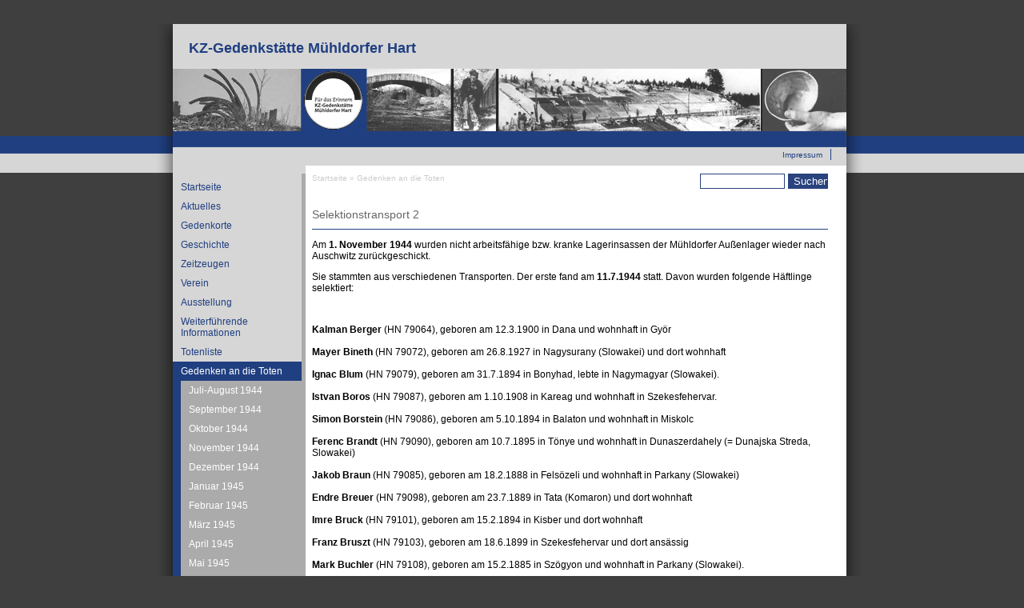

--- FILE ---
content_type: text/html; charset=utf-8
request_url: http://kz-gedenk-mdf.de/selektionstransport-2
body_size: 14485
content:
<!DOCTYPE html PUBLIC "-//W3C//DTD XHTML+RDFa 1.0//EN"
  "http://www.w3.org/MarkUp/DTD/xhtml-rdfa-1.dtd">
<html xmlns="http://www.w3.org/1999/xhtml" xml:lang="de" version="XHTML+RDFa 1.0" dir="ltr">

<head profile="http://www.w3.org/1999/xhtml/vocab">
  <meta http-equiv="Content-Type" content="text/html; charset=utf-8" />
<meta name="Generator" content="Drupal 7 (http://drupal.org)" />
<link rel="canonical" href="/selektionstransport-2" />
<link rel="shortlink" href="/node/492" />
<link rel="shortcut icon" href="http://kz-gedenk-mdf.de/misc/favicon.ico" type="image/vnd.microsoft.icon" />
  <title>Selektionstransport 2 | KZ-Gedenkstätte Mühldorfer Hart</title>
  <style type="text/css" media="all">
@import url("http://kz-gedenk-mdf.de/modules/system/system.base.css?qmendw");
@import url("http://kz-gedenk-mdf.de/modules/system/system.menus.css?qmendw");
@import url("http://kz-gedenk-mdf.de/modules/system/system.messages.css?qmendw");
@import url("http://kz-gedenk-mdf.de/modules/system/system.theme.css?qmendw");
</style>
<style type="text/css" media="all">
@import url("http://kz-gedenk-mdf.de/modules/field/theme/field.css?qmendw");
@import url("http://kz-gedenk-mdf.de/modules/node/node.css?qmendw");
@import url("http://kz-gedenk-mdf.de/modules/search/search.css?qmendw");
@import url("http://kz-gedenk-mdf.de/modules/user/user.css?qmendw");
@import url("http://kz-gedenk-mdf.de/sites/all/modules/views/css/views.css?qmendw");
@import url("http://kz-gedenk-mdf.de/sites/all/modules/ckeditor/css/ckeditor.css?qmendw");
</style>
<style type="text/css" media="all">
@import url("http://kz-gedenk-mdf.de/sites/all/modules/ctools/css/ctools.css?qmendw");
</style>
<style type="text/css" media="all">
@import url("http://kz-gedenk-mdf.de/sites/all/themes/kzgedenk/style.css?qmendw");
</style>
  <script type="text/javascript" src="http://kz-gedenk-mdf.de/misc/jquery.js?v=1.4.4"></script>
<script type="text/javascript" src="http://kz-gedenk-mdf.de/misc/jquery-extend-3.4.0.js?v=1.4.4"></script>
<script type="text/javascript" src="http://kz-gedenk-mdf.de/misc/jquery.once.js?v=1.2"></script>
<script type="text/javascript" src="http://kz-gedenk-mdf.de/misc/drupal.js?qmendw"></script>
<script type="text/javascript" src="http://kz-gedenk-mdf.de/sites/default/files/languages/de_Tr3DlSJ_7oIvujNAUs2rmPQCRh9uE5Nrj26WOU8XR_w.js?qmendw"></script>
<script type="text/javascript">
<!--//--><![CDATA[//><!--
jQuery.extend(Drupal.settings, {"basePath":"\/","pathPrefix":"","ajaxPageState":{"theme":"kzgedenk","theme_token":"slta9e0DIgqnJ3k-q8oqFMFWjnGDhwfJCxj4CzW08hg","js":{"misc\/jquery.js":1,"misc\/jquery-extend-3.4.0.js":1,"misc\/jquery.once.js":1,"misc\/drupal.js":1,"public:\/\/languages\/de_Tr3DlSJ_7oIvujNAUs2rmPQCRh9uE5Nrj26WOU8XR_w.js":1},"css":{"modules\/system\/system.base.css":1,"modules\/system\/system.menus.css":1,"modules\/system\/system.messages.css":1,"modules\/system\/system.theme.css":1,"modules\/field\/theme\/field.css":1,"modules\/node\/node.css":1,"modules\/search\/search.css":1,"modules\/user\/user.css":1,"sites\/all\/modules\/views\/css\/views.css":1,"sites\/all\/modules\/ckeditor\/css\/ckeditor.css":1,"sites\/all\/modules\/ctools\/css\/ctools.css":1,"sites\/all\/themes\/kzgedenk\/style.css":1}},"urlIsAjaxTrusted":{"\/selektionstransport-2":true}});
//--><!]]>
</script>
</head>
<body class="html not-front not-logged-in no-sidebars page-node page-node- page-node-492 node-type-page" >
  <div id="skip-link">
    <a href="#main-content" class="element-invisible element-focusable">Direkt zum Inhalt</a>
  </div>
     <div id="pagewrap">
  <div id="pagewraptop">
  	<div id="head"><a href="/"><p>KZ-Gedenkst&auml;tte M&uuml;hldorfer Hart</p></a></div>
    <div id="headimage"><a href="/"><img src="/sites/all/themes/kzgedenk/headrotate/rotate.php" width="843" height="78" border="0" /></a></div>
    <div id="slogan">  <div class="region region-slogan">
    <div id="block-block-1" class="block block-block">

    
  <div class="content">
    <p><a href="https://kz-muehldorfer-hart.de/">Zur neuen Webseite</a></p>
  </div>
</div>
  </div>
</div>
    <div id="headmenue">  <div class="region region-headmenue">
    <div id="block-menu-secondary-menu" class="block block-menu">

    
  <div class="content">
    <ul class="menu"><li class="first last leaf"><a href="/impressum" title="Impressum">Impressum</a></li>
</ul>  </div>
</div>
  </div>
</div>
  
  </div>
  <div id="pagewrapbottom">
  	<div id="left">
    	<div id="menue">  <div class="region region-mainmenue">
    <div id="block-system-main-menu" class="block block-system block-menu">

    
  <div class="content">
    <ul class="menu"><li class="first leaf"><a href="/" title="Gedenken aktuell">Startseite</a></li>
<li class="leaf"><a href="/aktuelles-news">Aktuelles</a></li>
<li class="collapsed"><a href="/au%C3%9Fenanlagen">Gedenkorte</a></li>
<li class="collapsed"><a href="/node/585">Geschichte</a></li>
<li class="collapsed"><a href="/zeitzeugenberichte" title="Transkripte von Videoaufzeichnungen und Tonaufzeichnungen mit Zeitzeugen">Zeitzeugen</a></li>
<li class="collapsed"><a href="/verein" title="Verein">Verein</a></li>
<li class="collapsed"><a href="/ausstellungsbegleitung">Ausstellung</a></li>
<li class="collapsed"><a href="/informationen-texte-medien" title="Informationen">Weiterführende Informationen</a></li>
<li class="collapsed"><a href="/totenliste-0" title="Totenliste">Totenliste</a></li>
<li class="expanded active-trail"><a href="/gedenken-aktuell" title="Gedenken an die Toten" class="active-trail">Gedenken an die Toten</a><ul class="menu"><li class="first leaf"><a href="/juli-1944" title="Juli und August 1944">Juli-August 1944</a></li>
<li class="collapsed"><a href="/september" title="September 1944">September 1944</a></li>
<li class="collapsed"><a href="/oktober-1944-0" title="Oktober 1944">Oktober 1944</a></li>
<li class="collapsed"><a href="/november-1944-0" title="November 1944">November 1944</a></li>
<li class="collapsed"><a href="/dezember-1944-0" title="Dezember 1944">Dezember 1944</a></li>
<li class="collapsed"><a href="/januar-1945-0" title="Januar 1945">Januar 1945</a></li>
<li class="collapsed"><a href="/februar-1945-0" title="Februar 1945">Februar 1945</a></li>
<li class="collapsed"><a href="/m%C3%A4rz-1945-0" title="März 1945">März 1945</a></li>
<li class="collapsed"><a href="/april-1945-0" title="April 1945">April 1945</a></li>
<li class="collapsed"><a href="/mai-1945" title="Mai 1945">Mai 1945</a></li>
<li class="collapsed"><a href="/juni-1945" title="Juni 1945">Juni 1945</a></li>
<li class="leaf"><a href="/1-selektionstransport" title="1. Selektionstransport">Selektionstransport 1</a></li>
<li class="last leaf active-trail"><a href="/selektionstransport-2" title="Selektionstransport 2" class="active-trail active">Selektionstransport 2</a></li>
</ul></li>
<li class="collapsed"><a href="/presse" title="Presse">Presse</a></li>
<li class="collapsed"><a href="/bilder" title="Bilder">Bilder</a></li>
<li class="leaf"><a href="/bunker-complex-muehldorfer-hart" title="The Bunker Complex in the Muehldorfer Hart">Information in English</a></li>
<li class="last leaf"><a href="https://kz-muehldorfer-hart.de/" title="">Zur neuen Webseite</a></li>
</ul>  </div>
</div>
  </div>
</div>
    </div>
    <div id="right">
        <div id="search">  <div class="region region-searchbox">
    <div id="block-search-form" class="block block-search">

    
  <div class="content">
    <form action="/selektionstransport-2" method="post" id="search-block-form" accept-charset="UTF-8"><div><div class="container-inline">
      <h2 class="element-invisible">Suchformular</h2>
    <div class="form-item form-type-textfield form-item-search-block-form">
  <label class="element-invisible" for="edit-search-block-form--2">Suchen </label>
 <input title="Die Begriffe eingeben nach denen gesucht werden soll." type="text" id="edit-search-block-form--2" name="search_block_form" value="" size="15" maxlength="128" class="form-text" />
</div>
<div class="form-actions form-wrapper" id="edit-actions"><input type="submit" id="edit-submit" name="op" value="Suchen" class="form-submit" /></div><input type="hidden" name="form_build_id" value="form-4Z-AnO6_eniN7fqZZ80hljIkGBPn6QY9tFkPRmpcMcs" />
<input type="hidden" name="form_id" value="search_block_form" />
</div>
</div></form>  </div>
</div>
  </div>
</div>
        <div id="breadcrumb"><h2 class="element-invisible">Sie sind hier</h2><div class="breadcrumb"><a href="/">Startseite</a> » <a href="/gedenken-aktuell" title="Gedenken an die Toten" class="active-trail">Gedenken an die Toten</a></div></div>
        <div id="content">
                    <a id="main-content"></a>
          <div id="tabs-wrapper" class="clearfix">                                <h1 class="with-tabs">Selektionstransport 2</h1>
                              </div>                                                  <div class="clearfix">
              <div class="region region-content">
    <div id="block-system-main" class="block block-system">

    
  <div class="content">
    <div id="node-492" class="node node-page clearfix">

  
      
  
  <div class="content">
    <div class="field field-name-body field-type-text-with-summary field-label-hidden"><div class="field-items"><div class="field-item even"><p>Am <strong>1. November 1944</strong> wurden nicht arbeitsfähige bzw. kranke Lagerinsassen der Mühldorfer Außenlager wieder nach Auschwitz zurückgeschickt.</p>
<p>Sie stammten aus verschiedenen Transporten. Der erste fand am <strong>11.7.1944</strong> statt. Davon wurden folgende Häftlinge selektiert:</p>
<p> </p>
<div><strong>Kalman Berger</strong> (HN 79064), geboren am 12.3.1900 in Dana und wohnhaft in Györ</div>
<div> </div>
<div><strong>Mayer Bineth</strong> (HN 79072), geboren am 26.8.1927 in Nagysurany (Slowakei) und dort wohnhaft</div>
<div> </div>
<div><strong>Ignac Blum</strong> (HN 79079), geboren am 31.7.1894 in Bonyhad, lebte in Nagymagyar (Slowakei).</div>
<div> </div>
<div><strong>Istvan Boros</strong> (HN 79087), geboren am 1.10.1908 in Kareag und wohnhaft in Szekesfehervar.</div>
<div> </div>
<div><strong>Simon Borstein</strong> (HN 79086), geboren am 5.10.1894 in Balaton und wohnhaft in Miskolc</div>
<div> </div>
<div><strong>Ferenc Brandt</strong> (HN 79090), geboren am 10.7.1895 in Tönye und wohnhaft in Dunaszerdahely (= Dunajska Streda, Slowakei)</div>
<div> </div>
<div><strong>Jakob Braun</strong> (HN 79085), geboren am 18.2.1888 in Felsözeli und wohnhaft in Parkany (Slowakei)</div>
<div> </div>
<div><strong>Endre Breuer</strong> (HN 79098), geboren am 23.7.1889 in Tata (Komaron) und dort wohnhaft</div>
<div> </div>
<div><strong>Imre Bruck</strong> (HN 79101), geboren am 15.2.1894 in Kisber und dort wohnhaft</div>
<div> </div>
<div><strong>Franz Bruszt</strong> (HN 79103), geboren am 18.6.1899 in Szekesfehervar und dort ansässig</div>
<div> </div>
<div><strong>Mark Buchler</strong> (HN 79108), geboren am 15.2.1885 in Szögyon und wohnhaft in Parkany (Slowakei).</div>
<div> </div>
<div><strong>Karoly Czillag</strong> (HN 79110), geboren am 2.10.1891 in Kürt und dort wohnhaft</div>
<div> </div>
<div><strong>Miklos deutsch</strong> (HN 79129), geboren am 12.12.1895 in Bakonyszentkiraly und wohnhaft in Mor</div>
<div> </div>
<div><strong>Jenö Deutsch</strong> (HN 79123), geboren am 17.11.1888 in Ercsi und dort ansässig</div>
<div> </div>
<div><strong>Andor Deutsch</strong> (HN 79117), geboren am 19.4.1895 in Kaloz und wohnhaft in Aba</div>
<div> </div>
<div><strong>Mihaly Deutsch</strong> (HN 79130), geboren 25.3.1899 in Tata und wohnhaft in Neszmely</div>
<div> </div>
<div><strong>Jenö Donath</strong> (HN 79137), geboren am 14.11.1895 in Nyiregyhaza und wohnhaft in Szekesfehervar</div>
<div><strong>Kalman Eckstein</strong> (HN 79141), geboren am 12.12.1891 in Turany und wohnhaft in Parkany (Slowakei)</div>
<div> </div>
<div><strong>Lazar Engel</strong> (HN 79155), geboren am 30.1.1926 in Dunaszerdahely (Dunajska Streda, Slowakei) und dort wohnhaft</div>
<div> </div>
<div><strong>Rezsö Erdös</strong> (HN 79159), geboren am 19.6.1897 in Sopron, lebte in Györ.</div>
<div> </div>
<div><strong>Mor Fischer</strong> (HN 79182), geboren am 28.12.1908 in Bös</div>
<div> </div>
<div><strong>David Fischer</strong> (HN 79171), geboren am 4.4.1926 in Nagymagyar und wohnhaft in Rimazombat</div>
<div> </div>
<div><strong>Andras Fried</strong> (HN 79203), geboren am 2.4.1927 in Nyirbator</div>
<div> </div>
<div><strong>Kalman Fleischmann</strong> (HN 79187), geboren am 9.8.1927 in Dunaszerdahely und wohnhaft in Madar</div>
<div> </div>
<div><strong>Sandor Földes</strong> (HN 79192), geboren am 18.3.1898 in Szekesfehervar und dort ansässig</div>
<div> </div>
<div><strong>Ignac Friedländer</strong> (HN 79215), geboren am 14.1.1884 in Balmazujuaros und wohnhaft in Miskolc</div>
<div> </div>
<div><strong>Pal Gati</strong> (HN 79230), geboren am 3.8.1927 in Györ und dort wohnhaft</div>
<div> </div>
<div><strong>Gesa Gati</strong> (HN 79229), geboren am 15.7.1887 in Gyenesdias und wohnhaft in Györ</div>
<div> </div>
<div><strong>Miksa Grünwald</strong> (HN 79282), geboren am 10.10.1889 in Albar und wohnhaft in Cailianyarad</div>
<div> </div>
<div><strong>Aron Gutfried</strong> (HN 8.2.1901), geboren am 8.2.1901 in Vitka und wohnhaft in Györ</div>
<div> </div>
<div><strong>György Handelsmann</strong> (HN 79293), geboren am 28.3.1927 in Györszenymarton und wohnhaft in Acs</div>
<div> </div>
<div><strong>Michali Herzfeld</strong> (HN 79308), geboren am 3.9.1898 in Dunaszerdahely (=Dunajska Streda, Slowakei) und dort wohnhaft</div>
<div> </div>
<div><strong>Miksa Hoffmann</strong> (HN 79318), geboren am 3.7.1875 in Urmeny und wohnhaft in Nagysurany (= Surany, Slowakei)</div>
<div> </div>
<div><strong>Vilmos Holczer</strong> (HN 79522), geboren am 2.6.1898 in Kisbaromiak und dort wohnhaft</div>
<div> </div>
<div><strong>Josef Honig</strong> (HN 79324), geboren am 14.3.1888 in Magocs und wohnhaft in Csuzhegy</div>
<div> </div>
<div><strong>Lipot Kaszner</strong> (HN 79342), geboren am 7.1.1884 in Dinof und wohnhaft in Felsögalla</div>
<div> </div>
<div><strong>Teno Kellner</strong> (HN 79353), geboren am 2.2.1897 in Görsag und wohnhaft in Parkata</div>
<div> </div>
<div><strong>Vilmos Kohn</strong> (HN79402), geboren am 16.9.1896 in Ofelfalu und wohnhaft in Parkany (Slowakei)</div>
<div><strong>Pal Kohn</strong> (HN 79399), geboren am 30.6.1891 in Aba und dort wohnhaft</div>
<div> </div>
<div><strong>Gyula Kohn</strong> (HN 79388), geboren am 31.3.1897 in Ujbars und wohnhaft in Leva</div>
<div> </div>
<div><strong>Lajos Kolb</strong> (HN 79403), geboren am 18.8.1900 in Györ und dort wohnhaft</div>
<div> </div>
<div><strong>Mor Kollin</strong> (HN 79404), geboren am 24.3.1895 in Gyepes und wohnhaft in Szekesfehervar</div>
<div> </div>
<div><strong>Bela König</strong> (HN 79410), geboren am 4.12.1894 in Nagytany und wohnhaft in Dunaszerdahely (Dunajska Streda, Slowakei).</div>
<div> </div>
<div><strong>Sandor Kovacs</strong> (HN 79413), geboren am 12.6.1887 in Szentkiraly und wohnhaft in Szekesfehervar</div>
<div> </div>
<div><strong>Vilmos Kraus</strong> (HN 79428), geboren am 1.10.1896 in Görszentmarton und wohnhaft in Györ</div>
<div> </div>
<div><strong>Mor kraus</strong> (HN 79425), geboren am 11.3.1887 in Szarföld und wohnhaft in Alsogalla</div>
<div> </div>
<div><strong>Oskar Lederer</strong> (HN 79447), geboren am 4.1.1891 in Tarnok und wohnhaft in Rieske</div>
<div> </div>
<div><strong>Hermann Liszauer</strong> (HN 79452), geboren am 29.10.1898 in Miskolc und dort wohnhaft</div>
<div> </div>
<div><strong>Armin Löwinger</strong> (HN 79454), geboren am 9.4.1926 in Dunaszerdahely und dort wohnhaft (=Dunajska Streda, Slowakei)</div>
<div> </div>
<div><strong>Ernö Löwinger</strong> (HN 79455), geboren am 9.11.1926 in Mezetur, wohnhaft in Györ</div>
<div> </div>
<div><strong>Josef Mannheim</strong> (HN 79470), geboren am 5.1.1900 in Vicsapapati und wohnhaft in Porkata</div>
<div> </div>
<div><strong>Isak Mannheim</strong> (HN 79471), geboren am 5.6.1892 in E.Perges und wohnhaft in Paszto</div>
<div> </div>
<div><strong>Arnold Mautner</strong> (HN 79475), geboren am 10.9.1874 Tab und wohnhaft in Martonvazar</div>
<div> </div>
<div><strong>Gyula Pragei</strong> (HN 79550), geboren am 22.4.1897 in Tisapolgar und wohnhaft in Györ</div>
<div> </div>
<div><strong>Salamon Raab</strong> (HN 79557), geboren am 20.12.1927 in Kolta und dort wohnhaft</div>
<div> </div>
<div><strong>Dezsö Reich</strong> (HN 79558), geboren am 15.10.1892 in Szkesfehervar und dort ansässig</div>
<div> </div>
<div><strong>Karoly Renner</strong> (HN 79564), geboren am 13.4.1890 in Parkany (Slowakei) und dort wohnhaft</div>
<div> </div>
<div><strong>Adolf Rispler</strong> (HN 79568), geboren am 8.8.1906 in Selsöhangony</div>
<div> </div>
<div><strong>Sigmund Rona</strong> (HN 79571), geboren am 30.6.1890 in Ercsi und dort ansässig</div>
<div> </div>
<div><strong>Odön Szanto</strong> (HN 79705), geboren am 24.7.1888 in Veszprem und wohnhaft in Szekesfehervar</div>
<div> </div>
<div><strong>Isidor Schlesinger</strong> (HN 79611), geboren am 22.3.1893 in Zosonyneprod, wohnhaft in Polgardi</div>
<div> </div>
<div><strong>Imre Schwarcz</strong> (HN 79632), geboren am 15.2.1894 in Nyirbalkany und wohnhaft in Karva</div>
<div> </div>
<div><strong>Ignac Schwarz </strong>(HN 79630), geboren am 25.5.1881 in Miskolc und dort ansässig</div>
<div> </div>
<div><strong>Isak Silberbach</strong> (HN 79648), geboren am 9.4.1890 in Aranyotzmarot und wohnhaft in Kajaszoszentpetre</div>
<div> </div>
<div><strong>Nandor Spinner</strong> (HN 79659), geboren am 9.5.1887 in Karva und wohnhaft in Ersekjuvar</div>
<div> </div>
<div><strong>Mor Steckler</strong> (HN 79669), geboren am 10.8.1892 in Bös und dort wohnhaft</div>
<div> </div>
<div><strong>Samuel Steckler</strong> (HN 79670), geboren am 14.2.1894 in Sikabenj und wohnhaft in Bailaszfa</div>
<div> </div>
<div><strong>Jakob Steinberger</strong> (HN 79678), geboren am 20.2.1891 in Brod und wohnhaft in Dunaszerdahely (= Dunajska Streda, Slowakei)</div>
<div> </div>
<div><strong>Sandor Stelzer</strong> (HN 79679), geboren am 14.11.1892 in Röny Retalap und wohnhaft in Györ</div>
<div> </div>
<div><strong>Lipot Stern</strong> (HN 79681), geboren am 14.9.1927 in Pered und dort lebend</div>
<div> </div>
<div><strong>Imre Sugar</strong> (HN 79697), geboren am 20.3.1890 in Szombathely und wohnhaft in Györ</div>
<div> </div>
<div><strong>Abraham Szamet</strong>, (HN 79599), geboren am 1.9.1912 in Sateraljaujhely, wohnhaft in Miskolc</div>
<div> </div>
<div><strong>Imre Szarvas</strong> (HN 79701), geboren am 28.3.1891 in Tata und wohnhaft in Szekesfehervar</div>
<div> </div>
<div><strong>Ernö Verbely</strong> (HN 79728), geboren am 30.1.1899 in Nagykanizsa, wohnhaft in Szekesfehervar</div>
<div> </div>
<div><strong>Pal Weinberger</strong> (HN 79783), geboren am 30.11.1908 in Leva und dort ansässig</div>
<div> </div>
<div><strong>Salamon Weinberger</strong> (HN 79782), geboren am 27.11.1889 in Nagyarbel, wohnhaft in Szend</div>
<div> </div>
<div><strong>Sandor Weiss</strong> (HN 79762), geboren am 24.9.1892 in Baracska, lebte auch dort.</div>
<div> </div>
<div><strong>Aladar Weiss</strong> (HN 79746), geboren am 4.7.1892 in Gsuz und dort wohnhaft</div>
<div> </div>
<div><strong>Sandor Widder</strong> (HN 79794), geboren am 26.2.1899 in Kierspolny und wohnhaft in Varshely</div>
<div> </div>
<div><strong>Isak Zinsenheim</strong> (HN 79810), geboren am 12.12.1889 in Dunaszerdahely und dort lebend</div>
<div> </div>
<div><strong>Izidor Sprag</strong> (HN 79666(, geboren am 29.12.1885 in Tiszapolgar, wohnte in Miskolc.</div>
<div> </div>
<div>Vom Transport aus Auschwitz vom <span style="color:red">27.7.1944</span> wurden folgende Häftlinge wieder zurückgeschickt:</div>
<div> </div>
<div><strong>Karoly Adler</strong> (HN 83770), geboren am 18..1.1903 in Papa und wohnhaft in Nyul</div>
<div> </div>
<div><strong>Armin Fingerhut</strong> (HN 83874), geboren am 2.6.1891 in Budapest und dort ansässig</div>
<div> </div>
<div><strong>Alexander Benezek</strong> (HN 83151), geboren am 16.3.1927 in Takacsi</div>
<div> </div>
<div><strong>Sandor Barta</strong> (HN 83856), geboren am 27.5.1888 in Jaszapati und in Kispest lebend</div>
<div> </div>
<div><strong>Laszlo Löwy</strong> (HN 83700), geboren am 22.5.1928 in Ujpest und dort wohnhaft</div>
<div> </div>
<div><strong>Laszlo Biringer</strong> (HN 83467), geboren am 21.3.1895 in Kapuvar und dort wohnhaft</div>
<div> </div>
<div><strong>Leopold Blau</strong> (HN 83283), geboren am 1.3.1897 in Györ und wohnhaft in Papa</div>
<div> </div>
<div><strong>Mihaly Blau</strong> (HN 83506), geboren am 3.10.1891 in Aibar und wohnhaft in Kispest</div>
<div> </div>
<div><strong>Ernö Boglar</strong> (HN 83199), geboren am 7.12.1928 in Szombathely und dort ansässig</div>
<div> </div>
<div><strong>Istvan Böhm</strong> (HN 83304), geboren am 3.3.1928 in Papa und dort wohnhaft</div>
<div> </div>
<div><strong>Mor Braun</strong> (HN 83146), geboren am 24.4.1888 in Nagytapolcsady, wohnhaft in Budapest</div>
<div> </div>
<div><strong>Bernat Braun</strong> (HN 83737), geboren am 4.8.1895 in Ujpest und dort wohnhaft</div>
<div> </div>
<div><strong>Desiderius Breuer</strong> (HN 83195), geboren am 15.1.1928 in Nagycsakany, wohnhaft in Csakany</div>
<div> </div>
<div><strong>Josef Breuer</strong> (HN 83505), geboren am 11.12.1928 in Ujpest und dort wohnhaft</div>
<div> </div>
<div><strong>Sandor David</strong> (HN 83140), geboren am 18.8.1928 in Vertes und dort lebend</div>
<div> </div>
<div><strong>Zoltan Deutsch</strong> (HN 83648), geboren am 18.6.1896 in Magyarpolany und wohnhaft in Devecser</div>
<div> </div>
<div><strong>Hugo Edinger</strong> (HN 83870), geboren am 4.2.1886 in Budapest, lebte in Pestzentersebet.</div>
<div> </div>
<div><strong>Lajos Engel</strong> (HN 83703), geboren am 25.12.1884 in Condfant und in Ujpest lebend</div>
<div> </div>
<div><strong>Josef Engel</strong> (HN 83677), geboren am 13.6.1891 in Papa und dort wohnhaft</div>
<div> </div>
<div><strong>Jenö Ent</strong> (HN 83266), geboren am 26.3.1890 in Budapest und wohnhaft in  Rakoszentmihaly</div>
<div> </div>
<div><strong>György Erber</strong> (HN 83731), geboren am 13.6.1921 in Budapest und wohnhaft in Ujpest</div>
<div> </div>
<div><strong>Lajos Erber</strong> (HN 83730), geboren am 21.7.1892 in Ujpest und dort wohnhaft</div>
<div> </div>
<div><strong>Ernö Feher</strong> (HN 83873), geboren am 15.9.1890 in Ercsi und wohnhaft in Rakospalato</div>
<div> </div>
<div><strong>György fellner</strong> (HN 83117), geboren am 20.1.1927 in Kaposvar und wohnhaft in Papa</div>
<div> </div>
<div><strong>Mor Fischer</strong> (HN 83876), geboren am 28.6.1890 in Halmi und wohnhaft in Kispest</div>
<div> </div>
<div><strong>Mor Fongodi</strong> (HN 83166), geboren am 23.7.1890 in Csaloköz-Tarnok und wohnhaft in Pestzentersebet</div>
<div> </div>
<div><strong>Arnold Forgacs</strong> (83627), geboren am 17.3.1895 in Piszke und wohnhaft in Ujpest</div>
<div> </div>
<div><strong>Samu Frankfurter</strong> (HN 83288), geboren am 2.5.1905 in Kassa und wohnhaft in Papa</div>
<div> </div>
<div><strong>Imre Franfurter</strong> (HN 83289), geboren am 18.10.1926 in Papa und dort wohnhaft</div>
<div> </div>
<div><strong>Zoltan Frankfurter</strong> (HN 83287), geboren am 9.9.1922 in Papa und dort wohnhaft</div>
<div> </div>
<div><strong>Josef Fuchs</strong> (HN 83559), geboren am 24.4.1910 in Sopron und lebte dort</div>
<div> </div>
<div><strong>Vilmos Fürst</strong> (HN 83119), geboren am 9.3.1928 in Ujpest und dort wohnhaft</div>
<div> </div>
<div><strong>Peter Fürszt</strong> (HN 83891), geboren am 8.7.1927 in Merökovashaza und wohnhaft in Csavadaoacza</div>
<div> </div>
<div><strong>Mano Fleischmann</strong> (HN 83165), geboren am 5.4.1883 in Csalökoz-Tarnok und wohnhaft in Pestzentersebet</div>
<div> </div>
<div><strong>Jakob Goldmann</strong> (HN 83421), geboren am 23.2.1893 in Bonyhad, lebte auch dort.</div>
<div> </div>
<div><strong>Izidor Fletschmann</strong> (HN 83629), geboren am 4.5.1888 in Many und wohnhaft in Budapest</div>
<div> </div>
<div><strong>Andor Fodor</strong> (HN 83622), geboren am 8.5.1890 in Sziksto und wohnhaft in Budapest</div>
<div> </div>
<div><strong>Josef Gonda</strong>  (HN 83709), geboren am 3.4.1888 in Mezötur und wohnhaft in Ujpest</div>
<div> </div>
<div><strong>Samu Grosz</strong> (HN 83454), geboren am 3.3.1890 in Revaranyos und wohnhaft in Kaposvar</div>
<div> </div>
<div><strong>Ernö Grünbaum</strong> (HN 83757), geboren am 13.10.1888 in Budapest, wohnte in Ujpest.</div>
<div> </div>
<div><strong>Josef Haas</strong> (HN 83459), geboren am 12.8.1897 in Budapest und dort wohnhaft</div>
<div> </div>
<div><strong>Dr. Pal Halmas</strong> (HN 83213), geboren am 26.6.1896 in Szombathely, lebte in Nagykallo</div>
<div> </div>
<div><strong>Arpad hauser</strong> (HN 83797), geboren am 26.5.1890 in Vac, wohnte auch dort</div>
<div> </div>
<div><strong>Geza havesi</strong> (HN 83570), geboren am 28.2.1928 in Oroshaza und dort wohnhaft</div>
<div> </div>
<div><strong>Pal havesi</strong> (HN 83735), geboren am 14.8.1890 in Bovihod und wohnhaft in Ujpest</div>
<div> </div>
<div><strong>Peter Hegyesi</strong> (HN 83428), geboren am 29.5.1927 in Budapest, lebte in Rakospalato</div>
<div> </div>
<div><strong>Alfred Hoffmann</strong> (HN 83286), geboren am 22.7.1927 in Papa und dort wohnhaft</div>
<div> </div>
<div><strong>Elemer Homorod</strong> (HN 83819), geboren am 19.8.1894 in Bicskes und wohnhaft in Dunaharaszti</div>
<div> </div>
<div><strong>Andrai Kadar</strong> (HN 83163), geboren 26.10.1919 in Kaposvar, lebte auch dort.</div>
<div> </div>
<div><strong>Zsigmond Klein</strong> (HN 83228), geboren am 7.11.1919 in Podlin und wohnhaft in Papa</div>
<div> </div>
<div><strong>Jenö Klein</strong> (HN 2.4.1895), geboren am 2.4.1895 in Lajosmizse und dort wohnhaft</div>
<div> </div>
<div><strong>György Kaufmann</strong> (HN 83815), geboren am 1.4.1928 in Püspökladany und dort</div>
<div>wohnhaft</div>
<div> </div>
<div><strong>Dezsö Klein</strong> (HN 83755), geboren am 13.1.1893 in Jobhaza und wohnhaft in Ujpest</div>
<div> </div>
<div><strong>Gyula Klein</strong> (HN 83380), geboren am 3.12.1886 in Szabadka und wohnhaft in Nagyfuveroz</div>
<div> </div>
<div><strong>Laszlo Kohn</strong> (HN 83466), geboren am 3.11.1928 in Sarospatak und wohnhaft in Magyar Bauheg</div>
<div> </div>
<div><strong>Istvan König</strong> (HN 83386), geboren am 18.10.1906 in Jaszfenyszaru und dort wohnhaft</div>
<div> </div>
<div><strong>Aurel Kremer</strong> (HN 83260), geboren am 15.2.1926 in Paks und dort wohnhaft</div>
<div> </div>
<div><strong>Mor Labavits </strong>(Lebivits) (HN 83635), geboren am 20.10.1894 und wohnhaft in Budapest</div>
<div> </div>
<div><strong>Jenö Lang</strong> (HN 83128), geboren am 17.6.1928 in Budapest und dort wohnhaft</div>
<div> </div>
<div><strong>Sandor Lehner</strong> (HN 83834), geboren am 29.5.1887 in Pecs und wohnhaft in Kispest</div>
<div> </div>
<div><strong>Jenö Lindenfeld</strong> (HN 83778), geboren am 21.6.1892 in Budapest und wohnhaft in Pestujhely</div>
<div> </div>
<div><strong>Jenö Lory</strong> (HN 83836), geboren am 13.12.1907 in Ujpest und dort wohnhaft</div>
<div> </div>
<div><strong>Miksa Löwenstein</strong> (HN 83451), geboren am 17.9.1907 in Beled und wohnhaft in Sopron</div>
<div> </div>
<div><strong>Pal Löwinger</strong> (HN 83390), geboren am 29.6.1887 in Örkeny und dort wohnhaft</div>
<div> </div>
<div><strong>Ignac Löwy</strong> (HN 83724), geboren am 1.2.1893 in Tiszabö und wohnhaft in Debrecen</div>
<div> </div>
<div><strong>Miksa Löwy</strong> (HN 83389), geboren am 6.8.1887 in Alzonemet und wohnhaft in Felsödabas</div>
<div> </div>
<div><strong>Vilmos Lustig</strong> (HN 83839), geboren am 18.2.1893 in Budapest und wohnhaft in Rakospalota</div>
<div> </div>
<div><strong>Samuel Mandelbaum</strong> (HN 83663), geboren am 17.8.1882 in Tinnye und dort wohnhaft</div>
<div> </div>
<div><strong>Otto Mandler</strong> (HN 83194), geboren am 26.5.1928 in Szombathely und dort wohnhaft</div>
<div> </div>
<div><strong>Istvan Mannheim</strong> (HN 83632), geboren am 1.8.1928 in Bekecsaba und dort wohnhaft</div>
<div> </div>
<div><strong>Miklos marosi</strong> (HN 83841), geboren am 22.12.1894 in Resica und wohnhaft in Kispest</div>
<div> </div>
<div><strong>Alfred Müller </strong>(HN 83581), geboren am 17.12.1885 in Csakocz und wohnhaft in Matyasföld</div>
<div> </div>
<div><strong>Karoly Nemes</strong> (HN 83733), geboren am 11.2.1887 in Ujpest und dort wohnhaft</div>
<div> </div>
<div><strong>Lajos Nussbaum</strong> (HN 83438), geboren am 1.8.1914 in Magyarszagyen und dort wohnhaft</div>
<div> </div>
<div><strong>Mana Palgar</strong> (HN 83209), geboren am 25.12.1894 in Taralza</div>
<div> </div>
<div><strong>Josef Papas</strong> (HN 83334), geboren am 27.11.1904 in Vac und dort wohnhaft</div>
<div> </div>
<div><strong>Armin Politzer</strong> (HN 83671), geboren am 10.5.1885 Szöllös, wohnhaft in Alsotöllös</div>
<div> </div>
<div><strong>Lipot Pollak</strong> (HN 83854), geboren am 19.2.1895 in Marmarosziget und dort wohnhaft</div>
<div> </div>
<div><strong>Vilmos Princz</strong> (HN 83692), geboren am 12.3.1896 in Sajcarnold und wohnhaft in Csillaghegy</div>
<div> </div>
<div><strong>Adolf Propper</strong> (HN 83621), geboren am 2.6.1901 in Nagyvarad und wohnhaft in Budapest</div>
<div> </div>
<div><strong>Miklos Revitz</strong> (HN 83263), geboren am 2.5.1928 in Celldömölk und dort wohnhaft</div>
<div> </div>
<div><strong>Dezsö Riesz</strong> (HN 83585), geboren am 31.12.1888 in Tarbagy</div>
<div> </div>
<div><strong>Armin Sarkay</strong> (HN 83805), geboren am 29.8.1887 in Bebehyes und wohnhaft in Kispest</div>
<div> </div>
<div><strong>Mihaly Scheiber</strong> (HN 83719), geboren am 12.2.1889 in Kald und wohnhaft in Körmend</div>
<div> </div>
<div><strong>Miksa Schnabel</strong> (HN 83781), geboren am 19.12.1886 in Budapest und wohnhaft in Rakospalota</div>
<div> </div>
<div><strong>Rudolf Schulz</strong> (HN 83206), geboren am 1.10.1896 in Ujpest und dort wohnhaft</div>
<div> </div>
<div><strong>Adolf Schwarcz</strong> (HN 83623), geboren am 29.8.1900 in Budapest und dort wohnhaft</div>
<div> </div>
<div><strong>Bela Schwarcz</strong> (HN 83607), geboren am 24.12.1918 in Trencsen und wohnhaft in Pecs</div>
<div> </div>
<div><strong>Miksa Schnabel</strong> (HN 83781), geboren am 19.12.1886 in Budapest und wohnhaft in Rakospalota</div>
<div> </div>
<div><strong>Rudolf Schulz</strong> (HN 83206), geboren am 1.10.1896 in Ujpest und dort wohnhaft</div>
<div> </div>
<div><strong>Isidor Schwarz</strong> (HN 83562), geboren am 18.9.1895 in Abony und wohnhaft in Ujpest</div>
<div> </div>
<div><strong>Henrik Somagye</strong> (HN 83803), geboren am 6.10.1892 in Tapolca und wohnhaft in Kispest</div>
<div> </div>
<div><strong>David Stark</strong> (HN 83139) geboren am 13.10.1892 in Tauez und wohnhaft Nagyszalonza</div>
<div> </div>
<div><strong>Adolf Steiner</strong> (HN 83143), geboren am 19.2.1891 in Mad und wohnhaft in Ujpest</div>
<div> </div>
<div><strong>Kalman Steiner</strong> (HN 83098), geboren am 20.7.1897 in Adorjan Kasa und wohnhaft in Sopron</div>
<div> </div>
<div><strong>Jozsef Steiner</strong> (HN 83406), geboren am 7..6.1892 in Kakucs und wohnhaft in Örkeny</div>
<div> </div>
<div><strong>David Steinhof</strong> (HN 83439), geboren am 11.2.1899 in Sopron und dort wohnhaft</div>
<div> </div>
<div><strong>Lipot Stern</strong> (HN 83407), geboren am 3.2.1886 in Biharkeresztes und wohnhaft in Örkeny</div>
<div> </div>
<div><strong>Jozsef Stern</strong> (HN 83408), geboren am 30.5.1890 in Fertöszeplak und wohnhaft in Ujpest</div>
<div> </div>
<div><strong>Aladar Szekares</strong> (HN 83600), geboren am 16.6.1890 in Teleki und wohnhaft in Sopron</div>
<div> </div>
<div><strong>Bela Szekely</strong> (HN 83811), geboren am 27.12.1894 in Rakoskeresztur und wohnhaft in Ujpest</div>
<div> </div>
<div><strong>Albert teltsch</strong> (HN 83329), geboren am 6.1.1903 in Vac und dort ansässig</div>
<div> </div>
<div><strong>Josef Ungar</strong> (HN 83707), geboren am 17.1.1894 in Nitra (Slowakei) und wohnhaft in Ujpest</div>
<div><strong>Sandor Ungar</strong> (HN 83810), geboren am 21.3.1898 in Baja und wohnhaft in Ujpest</div>
<div> </div>
<div><strong>Bela Vajda </strong>(HN 83203), geboren am 30.7.1894 in Budapest und dort wohnhaft</div>
<div> </div>
<div><strong>Rezsö Vertes</strong> (HN 83555), geboren am 7.12.1892 in Budapest und wohnhaft in Kecz</div>
<div> </div>
<div><strong>Jenö Vogl</strong> (HN 83646), geboren am 15.3.1900 in Papa und wohnhaft in Debrecen</div>
<div> </div>
<div><strong>Salamon Walter</strong> (HN 83556), geboren am 30.5.1897 in Nagyvarad und wohnhaft in Budapest</div>
<div> </div>
<div><strong>György Weintraub</strong> (HN 83265), geboren am 24.2.1926 in Budapest und wohnhaft in Ujpest</div>
<div> </div>
<div><strong>Jenö Weintraub</strong> (HN 83264), geboren am 6.1.1896 Jaszapati und wohnhaft in Ujpest</div>
<div> </div>
<div><strong>Jenö Weiss</strong> (HN 83619), geboren am 10.6.1900 in Brasso und wohnhaft in Kovalzsa</div>
<div> </div>
<div><strong>Lajos Weiss</strong> (HN 83661), geboren am 23.8.1898 in Miskolc und wohnhaft in Ujpest</div>
<div> </div>
<div><strong>György Weltner</strong> (HN 83557), geboren am 17.8.1918 in Budapest und wohnhaft in Kispest</div>
<div> </div>
<div><strong>Karoly Wilhelm</strong> (HN 83603), geboren am 12.2.1890 in Udvard (Slowakei) und dort wohnhaft</div>
<div> </div>
<div><strong>Gyula Wohl</strong> (HN 83415), geboren am 2.7.1891 in Balassagyarmat und wohnhaft in Ujpest</div>
<div> </div>
<div><strong>Dr. Pat. Zala</strong> (HN 83740), geboren am 4.5.1895 in Budapest und wohnhaft in Rakoszentmihaly</div>
<div> </div>
<div><strong>Samuel Löwy</strong> (HN 83112) geboren am 11.9.1890 in Ermihalyfalva</div>
<div> </div>
<div>Vom Transport des <span style="color:red">6.8.1944</span> vom Lager Warschau wurden folgende Lagerinsassen wieder nach Auschwitz geschickt:</div>
<div> </div>
<div><strong>Beat Berkowitsch</strong> (HN 88284), geboren am 1.1.1899 in Maramarossziget und wohnhaft in Sowosol</div>
<div> </div>
<div><strong>Rajosch Berkowitz</strong> (HN 90021), geboren am 9.4.1925 in Tomascwaroljo und wohnhaft in Notschiuzkat</div>
<div> </div>
<div><strong>Samuel Braun</strong> (HN 87379), geboren am 12.10.1889 in Porlekassy und wohnhaft in Klausenberg</div>
<div> </div>
<div><strong>Ludwig Denesch</strong> (HN 90071), geboren in Eichholz und dort wohnhaft</div>
<div> </div>
<div><strong>Alexander Einhorn</strong> (HN 88663), geboren am 25.12.1907in Irhol und wohnhaft in Ungvar</div>
<div><strong>Josef Engel</strong> (HN 87472), geboren am 23.4.1924 in Tokaj und dort wohnhaft</div>
<div> </div>
<div><strong>Jakobus Esckapa</strong> (HN 87133), geboren am 31.3.1905 in Saloniki und dort wohnhaft</div>
<div> </div>
<div><strong>Tibor Feldmann</strong> (HN 90403), geboren am 14.5.1923 in Ungvar und dort wohnhaft</div>
<div> </div>
<div><strong>Zoltan Fogel</strong> (HN 88339), geboren am 21.3.1898 in Sotmar und wohnhaft in Rorkesoson</div>
<div> </div>
<div><strong>Moses Fuchs</strong> (HN 23.2.1926), geboren am 23.2.1926 in Nagybanya und dort wohnhaft</div>
<div> </div>
<div><strong>Jenö Frisch</strong> (HN 87502), geboren am 5.9.1900 in Kopocs Apatel und dort wohnhaft</div>
<div> </div>
<div><strong>Abraham Glück</strong> (HN 88173), geboren am 2.2.1886 in Moiszin und dort wohnhaft</div>
<div> </div>
<div><strong>Alexander Goldstein</strong> (HN 90324), geboren am 9.5.1924 in Felsöbanya und dort wohnhaft</div>
<div> </div>
<div><strong>Berentz Guth</strong> (HN 88601), geboren am 8.2.1902 in Hatcan und wohnhaft in Ungvar</div>
<div> </div>
<div><strong>PukRas Herskuvitz</strong> (HN 88264), geboren am 23.7.1918 in Munkacs und dort wohnhaft</div>
<div> </div>
<div><strong>Wilmos </strong>(WilMuscz)<strong> Heimowitz</strong> (Hajmowicz) (HN 88506), geboren am 18.9.1924 in Skerdece und wohnhaft in Wisk</div>
<div> </div>
<div><strong>Nathan Indel</strong> (HN 87700), geboren am 11..4.1898 in Tizin und wohnhaft in Paris</div>
<div> </div>
<div><strong>Moses Jankelowicz</strong> (HN 90044), geboren am 16.1.1905 in Unterabscha und dort wohnhaft</div>
<div> </div>
<div><strong>Isidor Lebovits</strong> (HN 87351), geboren am 6.6.1927 in Sarospatak und dort wohnhaft</div>
<div> </div>
<div><strong>LAjosz LeboVITZ</strong> (HN 87350), geboren am 12.12.1926 in Sarospatak und dort wohnhaft</div>
<div> </div>
<div><strong>Moritz Lechner</strong> (HN 88522), geboren am 21.12.1892 in Felsövisö und dort wohnhaft</div>
<div> </div>
<div><strong>Farkas Junger</strong> (HN 90307), geboren am 16.6.1901 in Felsöbanya und dort wohnhaft</div>
<div> </div>
<div><strong>Morle Katz</strong> (HN 88461), geboren am 27.11.1924 in Paris und dort wohnhaft</div>
<div> </div>
<div><strong>Salomon Kepeon</strong> (HN 87396), geboren am 9.3.1894 in Nyirmeggyes und wohnhaft in Nyirbator</div>
<div> </div>
<div><strong>Hermann Mark</strong> (HN 90375), geboren am 19.4.1928 in Kapolnok-Monosotr und dort wohnhaft</div>
<div> </div>
<div><strong>Moses Markowitz</strong> (HN 88357), geboren am 9.5.1898 in Vereitze und dort wohnhaft</div>
<div> </div>
<div><strong>Sandor Mihaly</strong> (HN 87548), geboren am 16.6.1905 in Pubekfolvo und dort wohnhaft</div>
<div> </div>
<div><strong>Josef Roos</strong> (HN 90231), geboren am 10.12.1902 in Gize und wohnhaft in Nagysomkut</div>
<div> </div>
<div><strong>Isidor Rosenberg</strong> (HN 88377), geboren am 12.1.1904 in Wiszoroszi und wohnhaft in Moyszin</div>
<div> </div>
<div><strong>Abraham Rosenberg</strong> (HN 90367), geboren am 2.3.1924 in Gokas und dort wohnhaft</div>
<div> </div>
<div><strong>Andreas Rosenberg</strong> (HN 90149), geboren am 10.9.1896 in Pusztahidegkut und wohnhaft in Nagyfenlös</div>
<div> </div>
<div><strong>Andor Schwarcz</strong> (HN 90059), geboren am 30.9.1893 in Sarospatak und dort wohnhaft</div>
<div> </div>
<div><strong>Mor Schwimmer</strong> (HN 90122), geboren am 1.12.1893 in Hadmeg und wohnhaft in Bereg</div>
<div> </div>
<div><strong>Jakob Schymonowitz</strong> (HN 88117), geboren am 1.1.1920 in Notzelesch und dort wohnhaft</div>
<div> </div>
<div><strong>Adolf Simon</strong> (HN 90390), geboren am 31.12.1898 in Petraret und wohnhaft in Nagybanya</div>
<div> </div>
<div><strong>Samuel Moskovics</strong> (HN 88358), geboren am 15.5.1925 in Beteros und dort wohnhaft</div>
<div> </div>
<div><strong>Mayer Nujovitz</strong> (HN 88265), geboren am 18..6.1893 in Maramores und wohnhaft in Nagyszöllos</div>
<div> </div>
<div><strong>Marton Owies</strong> (HN 88501), geboren am 22.5.1911 in Szoju Marmoruz und dort wohnhaft</div>
<div> </div>
<div><strong>Aaron Samuel</strong> (HN 90379), geboren am 28.5.1927 in Cokotis und dort wohnhaft</div>
<div> </div>
<div><strong>Arnold Spitzer</strong> (HN 90083), geboren am 15.3.1922 in Barassagyarmat und wohnhaft in Budapest</div>
<div> </div>
<div><strong>Alexander Stegmann</strong> (HN 87343), geboren am 13.3.1901 in Ndka und wohnhaft in Turenke</div>
<div> </div>
<div><strong>Ignac Stegmann</strong> (HN 87397), geboren am 3.5.1896 in Romuli und wohnhaft in</div>
<div>Klausenburg</div>
<div> </div>
<div><strong>Jakob Steinmetz</strong> (HN 87765), geboren am 5.6.1893 in Borso und wohnhaft in Kölenjesz</div>
<div> </div>
<div><strong>Otto Trisch</strong> (HN 87503), geboren am 30.8.1927 in Maramorossziget und Wohnhaft in Kapocsapati</div>
<div> </div>
<div><strong>Pinkas Weinberger</strong> (HN 88666), geboren am 20.12.1888 in Isnko und wohnhaft in Ungvar</div>
<div> </div>
<div><strong>Isak Sternberg</strong> (HN 88565), geboren am 16.7.1901 in Ujbarfalva und dort wohnhaft</div>
<div> </div>
<div><strong>Samuel Sternschuss</strong> (HN 88185), geboren am 25.4.1924 in Tiba und wohnhaft in Szobodazg</div>
<div> </div>
<div>Mit dem Transport vom <span style="color:red">22.8.1944</span> aus dem Lager Stutthof waren die folgenden Häftlinge gekommen, die am 1.11 nach Auschwitz zurückgeschickt wurden:</div>
<div> </div>
<div><strong>Israel Asch</strong> (HN 92543), geboren am 11.4.1905 in Kauen und dort wohnhaft</div>
<div> </div>
<div><strong>Israel Geitelband</strong> (HN 92544), geboren am 15.8.1890 in Schaulen und dort wohnhaft</div>
<div> </div>
<div><strong>Laiba Joselowitsch</strong> (HN 92799). Geboren am 10.3.1905 in Zagan und wohnhaft in Schaulen</div>
<div> </div>
<div><strong>Abe Leibovic</strong> (HN 92778), geboren 1917 in Schaulen und dort wohnhaft</div>
<div> </div>
<div><strong>Max Rubinstein</strong> (HN 92618), geboren 1900 in Kauen und wohnhaft in Schaulen</div>
<div> </div>
<div><strong>Isak Rubinstein</strong> (HN 92663), geboren 1902 in Schaulen und dort wohnhaft</div>
<div> </div>
<div><strong>Sara Sapir</strong> (HN 92872), geboren am 6.5.1918 in Wilna und dort wohnhaft</div>
<div> </div>
<div><strong>Chaim Leib Scheakin </strong>(HN 92568), geboren 1889 in Ilukst und wohnhaft in Schaulen</div>
<div> </div>
<div>Aus dem Lager Auschwitz waren mit dem Transport vom <strong>18.9.1944</strong> folgende Häftlinge gekommen, die zurückgeschickt wurden:</div>
<div> </div>
<div><strong>Bela Arnstein</strong> (HN 108325), geboren am 16.7.1891 in Budapest und wohnhaft in Ujpest</div>
<div> </div>
<div><strong>Geza Altmann</strong> (HN 109021), geboren am 15.3.1900 in Leva und wohnhaft in Budapest</div>
<div><strong>Andor Balint</strong> (HN 109006), geboren am 16.12.1890 in Tapolca und wohnhaft in Budapest</div>
<div> </div>
<div><strong>Paul Ausch</strong> (HN 109057), geboren am 26.10.1884 in Gyönk und dort wohnhaft</div>
<div> </div>
<div><strong>Andreas Bauer</strong> (HN 108330), geboren am 13.8.1905 in Derecske und wohnhaft in Konadi</div>
<div> </div>
<div><strong>Marcell Baroth</strong> (HN 109224), geboren am 15.1.1890 in Nagybanya und wohnhaft in Budapest</div>
<div> </div>
<div><strong>Jenö Benedek</strong> (HN 108338), geboren am 18.9.1886 in Rabacsanak und wohnhaft in Pecs</div>
<div> </div>
<div><strong>Jenö Benkö</strong> (HN 109055), geboren am 21.7.1895 in Janoshaza und wohnhaft in Vasvar</div>
<div> </div>
<div><strong>Karl Berger</strong> (HN 108750), geboren am 12.9.1985 in Budapest und dort wohnhaft</div>
<div> </div>
<div><strong>Vilmos Berger</strong> (HN 109237), geboren am 3.5.1895 in Monestorpolyi und wohnhaft in Debrecen</div>
<div> </div>
<div><strong>Laszlo Berkovics</strong> (HN 108944), geboren am 9.6.1928 in Ujfeherto und wohnhaft in Rakospalota</div>
<div> </div>
<div><strong>Ignac Berliner</strong> (HN 109226), geboren am 19.12.1886 in Porsan und wohnhaft in Balacstalva</div>
<div> </div>
<div><strong>Miklos Bermann</strong> (HN 109085), geboren am 22.12.1926 in Bonyhad und dort wohnhaft</div>
<div> </div>
<div><strong>Alaber Bilitz</strong> (HN 108977), geboren am 22.4.1897 in Papa und dort wohnhaft</div>
<div> </div>
<div><strong>Samuel Braun</strong> (HN 108863), geboren am 24.2.1886 in Abatszalok und wohnhaft in Budapest</div>
<div> </div>
<div><strong>Oskar Braun</strong> (HN 108510), geboren am 2.11.1891 in Hirten und wohnhaft in Pecs</div>
<div> </div>
<div><strong>Josef Breuer</strong> (HN 25.6.1890 in Ferkösteplak und wohnhaft in Budapest</div>
<div> </div>
<div><strong>Andreas Buk</strong> (HN 10886) geboren am 15.2.1898 in Budapest und wohnhaft in Vac</div>
<div> </div>
<div><strong>Jenö Burger</strong> (HN 109075), geboren am 14.4.1897 in Budapest und dort wohnhaft</div>
<div> </div>
<div><strong>Alexander Dan</strong> (HN 108497), geboren am 14.4.1881 in Nagykanizsa und wohnhaft in Pecs</div>
<div> </div>
<div><strong>Eugen Dessberg</strong> (HN 109020), geboren am 24.10.1893 in Miskolc und dort wohnhaft</div>
<div> </div>
<div><strong>Karoly Deutsch</strong> (HN 108986), geboren am 10.5.1900 in Szombathely und dort wohnhaft</div>
<div> </div>
<div><strong>Mihaly Deutsch</strong> (HN 108899), geboren am 15.7.1892 in Bakonycsernye und wohnhaft in Kisgyör</div>
<div> </div>
<div><strong>Dezsö Deutsch</strong> (HN 108898), geboren am 23.12.1890 in Budapest vund dort wohnhaft</div>
<div> </div>
<div><strong>Elemer Droth</strong> (HN 109094), geboren am 25.6.1895 in Boldva und wohnhaft in Miskolc</div>
<div> </div>
<div><strong>Desider Drucker</strong> (HN 108380), geboren am 5.11.1905 in Boldva und wohnhaft in Paks</div>
<div> </div>
<div><strong>Miksa Eisler</strong> (HN 108792), geboren am 11.2.1888 in Leled Host und wohnhaft in Rakospalota</div>
<div> </div>
<div><strong>Josef Engel</strong> (109217), geboren am 7.5.1893 in Revkomarom und wohnhaft in Ujpest</div>
<div> </div>
<div><strong>Endre Erenyi</strong> (HN 108690), geboren am 7.12.1900 in Budapest und dort wohnhaft</div>
<div> </div>
<div><strong>Alexander Fabian</strong> (HN 109197), geboren am 6.6.1886 in Mazatur</div>
<div> </div>
<div><strong>Ludwig Faith</strong> (HN 109176 ), geboren am 2.9.1890 in Sari und dort wohnhaft</div>
<div> </div>
<div><strong>Karl Falfisch</strong> (HN 108498), geboren in Szarvas und dort wohnhaft</div>
<div> </div>
<div><strong>Imre Fisch</strong> (HN 108742), geboren am 21.11.1896 in Kiszalla und wohnhaft in Kisujszallas</div>
<div> </div>
<div><strong>Imre Fischer</strong> (HN 109069), geboren am 18.12.1890 und wohnhaft in Budapest</div>
<div> </div>
<div><strong>Arpad Fischer</strong> (HN 109140), geboren am 3.2.1891 in Budapest und dort wohnhaft</div>
<div> </div>
<div><strong>David Fischer</strong> (HN 108681), geboren am 4.9.1894 in Polany und wohnhaft in Necsekszabolcs</div>
<div> </div>
<div><strong>Adolf Fodor</strong> (HN 108973), geboren am 14.12.1906 in Eszterce und wohnhaft in Ersekjuvar (Slowakei)</div>
<div> </div>
<div><strong>Eugen Földes</strong> (HN 109049), geboren am 29.6.1895 in Högyesz und wohnhaft in Zomba</div>
<div> </div>
<div><strong>Adalbert Frankl</strong> (HN 108813), geboren am 10.1.1898 in Cinkata, wohnhaft in Kispest</div>
<div> </div>
<div><strong>Otto Friedmann</strong> (HN 108920), geboren am 14.5.1928 in Budapest und wohnhaft in Pecel</div>
<div> </div>
<div><strong>Emerich Friedmann</strong> (HN 108663), geboren am 27.1.1894 in Eger und wohnhaft in Budapest</div>
<div> </div>
<div><strong>Josef Frisch</strong> (HN 109002), geboren am 6.6.1900 in Tapolca und dort wohnhaft</div>
<div> </div>
<div><strong>Sandor Frisch</strong> (HN 109011), geboren am 25.4.1892 in Szajol und wohnhaft in Vecses</div>
<div> </div>
<div><strong>Max Frisch</strong> (HN 108465), geboren am 6.2.1893 in Ujpalota und wohnhaft in Berettyoujfalu</div>
<div> </div>
<div><strong>Karoly Fuchs</strong> (HN 108674), geboren am 23.6.1894 in Gorvac und wohnhaft in Budapest</div>
<div> </div>
<div><strong>Josef FulÖp</strong> (HN 108441), geboren am 27.12.1894 in Balzasyvaros</div>
<div> </div>
<div><strong>Karoly Fürst</strong> (HN 108857), geboren am 8.9.1885 in Zalacsany und wohnhaft in Rakoszentmihaly</div>
<div> </div>
<div><strong>Vilmos GaloS</strong> (HN 108598), geboren am 17.9.1891 in Sarospatak</div>
<div> </div>
<div><strong>Geo Garcin</strong> (HN 108807), geboren am 4.3.1925 in Csavres und dort wohnhaft</div>
<div> </div>
<div><strong>Jenö Gergely</strong> (HN 108494), geboren am 2.7.1884 in Szbodka</div>
<div> </div>
<div><strong>Hermann Goldmann</strong> (HN 109045), geboren am 2.12.1892 in Stilagysemiyo und wohnhaft in Toszeg</div>
<div> </div>
<div><strong>Miksa Gottlieb</strong> (HN 108482), geboren am 23.5.1915 in Szabadka und wohnhaft in Racalmas</div>
<div> </div>
<div><strong>Samuel Grünfeld</strong> (HN 109098), geboren am 11.9.1893 in Debrecen und wohnhaft in Nagysomat (= Trnava, Slowakei)</div>
<div> </div>
<div><strong>Jenö Guth</strong> (HN 108374), geboren am 7.3.1906 in Papa und dort wohnhaft</div>
<div> </div>
<div><strong>Aladar Haas</strong> (HN 109180), geboren am 12.2.1898 in Budapest und wohnhaft in Pestzentersebet</div>
<div> </div>
<div><strong>Arpad Haas</strong> (HN 108268), geboren am 11.1.1898 in Budapest und dort wohnhaft</div>
<div> </div>
<div><strong>Desider Glanz</strong> (HN 108499), geboren am 28.3.1892 in Szedudvasnek und wohnhaft in Peisocs</div>
<div> </div>
<div><strong>Janos Harz</strong> (HN 108711), geboren am 8.6.1892 in Paszto und dort wohnhaft</div>
<div> </div>
<div><strong>Imre havas</strong> (HN 108698), geboren am 22.10.1892 in Szombathely und wohnhaft in Csakanydoszlo</div>
<div> </div>
<div><strong>Adolf heisler</strong> (HN 109198), geboren am 5.9.1885 in Nagykanizsa und wohnhaft in Budapest</div>
<div> </div>
<div><strong>Laszlo Heller</strong> (HN 108890), geboren am 5.7.1889 in Temesgyarmat und wohnhaft in Kispest</div>
<div> </div>
<div><strong>Simon Herzl</strong> (HN 108928), geboren am 5.5.1894 in Ada und wohnhaft in Szabadka</div>
<div> </div>
<div><strong>Nathan Hoffmann</strong> (HN 108843), geboren am 15.8.1889 in Palanka und dort wohnhaft</div>
<div> </div>
<div><strong>Eugen Hoffmann</strong> (HN 108278), geboren am 2.9.1892 in Tapolca und dort wohnhaft</div>
<div> </div>
<div><strong>Janos Holländer</strong> (HN 108597), geboren am 11.3.1927 in Oberese und wohnhaft in Szekszard</div>
<div> </div>
<div><strong>Ernö Horovitz </strong>(HN 109016), geboren am 23.4.1925 in Debrecen und dort wohnhaft</div>
<div> </div>
<div><strong>David Jass</strong> (HN 109019), geboren am 28.6.1883 in Sboro, wohnhaft in Mezöcsat</div>
<div> </div>
<div><strong>Siegmund Kacser</strong> (HN 11.1.1891), geboren am 11.1.1891 in Zsolt und wohnhaft in Kispest</div>
<div> </div>
<div><strong>Hugo Kaldi</strong> (HN 108926), geboren am 16.3.1884 in Nagyszombat (Trnava, Slowakei) und wohnhaft in Pressburg</div>
<div> </div>
<div><strong>Jenö Kalnai</strong> (HN 108932), geboren am 17.11.1887 in Hereg und wohnhaft in Budapest</div>
<div> </div>
<div><strong>Miksa Kanizsa</strong> (HN 108601), geboren am 14.11.1898 in Budapest nund wohnhaft in Parkany (Slowakei)</div>
<div> </div>
<div><strong>Rudolf Kassowitz</strong> (HN 109038), geboren am 16.5.1893 in Ujvidek (= Novi Sad, Serbien) und dort wohnhaft</div>
<div> </div>
<div><strong>Tibor Katz</strong> (HN 108737), geboren am 20.5.1925 in Budapest und dort wohnhaft</div>
<div> </div>
<div><strong>Armin Katz</strong> (HN 108471), geboren am 20.12.1884 in Tirterebes und wohnhaft in Budapest</div>
<div> </div>
<div><strong>Alexander Katz</strong> (HN 108738), geboren am 2.2.1888 in Nyirgyulaj und wohnhaft in Gyönvö</div>
<div> </div>
<div><strong>Fülöp Kaufmann</strong> (HN 109191), geboren am 15.5.1890 in Noyrad, wohnhaft in Ujpest</div>
<div> </div>
<div><strong>Benö Kaufmann</strong> (HN 108286), geboren am 8.5.1886 in Kölesd und wohnhaft in Budapest</div>
<div> </div>
<div><strong>Peter kelemen</strong> (HN 109188), geboren am 3.7.1892 in Hajdudoreg und wohnhaft in Debrecen</div>
<div> </div>
<div><strong>Bartalan Kemeny</strong> (HN 108317), geboren am 6.6.1888 in Budapest und wohnhaft in Hatvan</div>
<div> </div>
<div><strong>Sandor Klein</strong> (HN 109114), geboren 4.1.1927 in Hajduböszörmeny und dort wohnhaft</div>
<div> </div>
<div><strong>Josef Klein</strong> (HN 108938), geboren am 16.8.1887 in Sostotfalva, wohnhaft in Bicske</div>
<div> </div>
<div><strong>Eleias Klein</strong> (HN 109175), geboren am 12.7.1891 in Balkany und wohnhaft in Ujpest</div>
<div> </div>
<div><strong>Lajos Klein</strong> (HN 108503), geboren am 14.8.1893 in Erkavas und wohnhaft in Uzon</div>
<div> </div>
<div><strong>Geza Klein</strong> (HN 109035), geboren am 17.3.1894 in Mezökerczebes und wohnhaft in Rimaszombat (=<span style="color:#1A1A1A">Rimavská Sobota, Slowakei)</span></div>
<div> </div>
<div><strong><span style="color:#1A1A1A">Josef Klein</span></strong><span style="color:#1A1A1A"> (HN 108470), geboren am 24.12.1904 in Budapest und dort wohnhaft</span></div>
<div> </div>
<div><strong><span style="color:#1A1A1A">Ignac Klein</span></strong><span style="color:#1A1A1A"> (HN 109168), geboren am 7.3.1889 in Marmarosziget und wohnhaft in Ujpest</span></div>
<div> </div>
<div><strong><span style="color:#1A1A1A">Jenö Kohn</span></strong><span style="color:#1A1A1A"> (HN 109225), geboren am 12.10.1895 in Ujbars und wohnhaft in Leva</span></div>
<div> </div>
<div><strong><span style="color:#1A1A1A">Josef Kohn</span></strong><span style="color:#1A1A1A"> (HN 109223), geboren am 31.12.1890 Kiskunlachaza, wohnhaft in Ujpest</span></div>
<div> </div>
<div><strong><span style="color:#1A1A1A">Josef Kohn</span></strong><span style="color:#1A1A1A"> (HN 108980), geboren am 9.2.1892 in Josza und dort wohnhaft</span></div>
<div> </div>
<div><strong><span style="color:#1A1A1A">Geza Kovacs</span></strong><span style="color:#1A1A1A"> (HN 109148), geboren am 14.1.1888 in Ujpest und dort wohnhaft</span></div>
<div> </div>
<div><strong><span style="color:#1A1A1A">Emil Kramer</span></strong><span style="color:#1A1A1A"> (HN 108455), geboren am 4.6.1891 in Dunapentabe und wohnhaft in Peredta</span></div>
<div> </div>
<div><strong><span style="color:#1A1A1A">Ludwig Krausz</span></strong><span style="color:#1A1A1A"> (HN 109012), geboren am 21.8.1880 in Fagaras und wohnhaft in Monor</span></div>
<div> </div>
<div><strong><span style="color:#1A1A1A">Joseph Kron</span></strong><span style="color:#1A1A1A"> (HN 108719), geboren am 1.5.1899 in Budapest und wohnhaft in Debrecen</span></div>
<div> </div>
<div><strong><span style="color:#1A1A1A">Zoltan Lang</span></strong><span style="color:#1A1A1A"> (HN 108375), geboren am 16.12.1897 in Papa und dort wohnhaft</span></div>
<div> </div>
<div><strong><span style="color:#1A1A1A">Jakob Lang</span></strong><span style="color:#1A1A1A"> (HN 108929), geboren am 19.4.1890 in Szabadka (Serbien) und dort wohnhaft</span></div>
<div> </div>
<div><strong><span style="color:#1A1A1A">Adolf Langer</span></strong><span style="color:#1A1A1A"> (HN 109195), geboren am 26.11.1895 in Nagykikineds und wohnhaft in Ujpest</span></div>
<div> </div>
<div><strong><span style="color:#1A1A1A">Sandor Lantos</span></strong><span style="color:#1A1A1A"> (HN 108585), geboren am 18.2.1893 in Budapest und wohnhaft in Kecskemet</span></div>
<div> </div>
<div><strong><span style="color:#1A1A1A">Albert Lazar</span></strong><span style="color:#1A1A1A"> (HN 108954), geboren am 24.8.1893 in Nagykoros und dort wohnhaft</span></div>
<div> </div>
<div><strong><span style="color:#1A1A1A">György Lazar</span></strong><span style="color:#1A1A1A"> (HN 108571), geboren am 7.9.1883 in Hajau und wohnhaft in Pestzentersebet</span></div>
<div> </div>
<div><strong><span style="color:#1A1A1A">Emil Lefkovits</span></strong><span style="color:#1A1A1A"> (HN 108429), geboren am 12.5.1898 in Buttonya und wohnhaft in End</span></div>
<div> </div>
<div><strong><span style="color:#1A1A1A">Gabor leichtmann</span></strong><span style="color:#1A1A1A"> (HN 109159), geboren am 6.12.1885 in Kisrad und wohnhaft in Ujpest</span></div>
<div> </div>
<div><strong><span style="color:#1A1A1A">Ignac Leitmann</span></strong><span style="color:#1A1A1A"> (HN 109160), geboren am 23.8.1882 in Pelbarthigja und wohnhaft in Ujpest</span></div>
<div> </div>
<div><strong><span style="color:#1A1A1A">Albert Lemberger</span></strong><span style="color:#1A1A1A"> (HN 108855), geboren am 2.11.1890 in Rozsnyo und wohnhaft in Györ</span></div>
<div> </div>
<div><strong><span style="color:#1A1A1A">Tanos Lengyel</span></strong><span style="color:#1A1A1A"> (HN 108982), geboren am 30.6.1888 in Budapest und wohnhaft in Sümeg</span></div>
<div> </div>
<div><strong><span style="color:#1A1A1A">Ferdinand liebermann</span></strong><span style="color:#1A1A1A"> (HN 108444), geboren am 31.1.1891 in Budapest, wohnhaft in Racalmas</span></div>
<div> </div>
<div><strong><span style="color:#1A1A1A">Josef Liebermann</span></strong><span style="color:#1A1A1A"> (HN 109207), geboren am 7.5.1891 in Debrecen und dort wohnhaft</span></div>
<div> </div>
<div><strong><span style="color:#1A1A1A">Tenö Löwinger</span></strong><span style="color:#1A1A1A"> (HN 108515), geboren am 13.8.1901 in Budapest und dort wohnhaft</span></div>
<div> </div>
<div><strong><span style="color:#1A1A1A">Jenö Lustig</span></strong><span style="color:#1A1A1A"> (HN 108504), geboren am 10.9.1893 in Nagyrudner und wohnhaft in Pecs</span></div>
<div> </div>
<div><strong><span style="color:#1A1A1A">Nandor Major</span></strong><span style="color:#1A1A1A"> (HN 109013), geboren am 3.5.1888 in Budapest und dort wohnhaft</span></div>
<div> </div>
<div><strong><span style="color:#1A1A1A">Josef Mayer</span></strong><span style="color:#1A1A1A">, (HN 108390), geboren am 10.5.1893 in Belicse und wohnhaft in Pestzentlörinc</span></div>
<div> </div>
<div><strong><span style="color:#1A1A1A">Mor Messer</span></strong><span style="color:#1A1A1A"> (HN 108773), geboren am 15.3.1881 in Maggyes Bodras und wohnhaft in Budapest</span></div>
<div> </div>
<div><strong><span style="color:#1A1A1A">Albert Messinger</span></strong><span style="color:#1A1A1A"> (HN 108468), geboren am 1.5.1887 in Nagymagyar (= Zlate Klasny, Slowakei) und wohnhaft in Gycma</span></div>
<div> </div>
<div><strong><span style="color:#1A1A1A">Dezsö Morgenstern</span></strong><span style="color:#1A1A1A"> (109238), geboren am 9.12.1888 in Breznobdnys, wohnhaft in Ujpest</span></div>
<div> </div>
<div><strong><span style="color:#1A1A1A">Josef Moskovics</span></strong><span style="color:#1A1A1A"> (HN 108512), geboren am 21.5.1895 in Bihardorcecske, wohnhaft in Berettyoujfalu</span></div>
<div> </div>
<div><strong><span style="color:#1A1A1A">Jenö Nagy</span></strong><span style="color:#1A1A1A"> (HN 108822), geboren am 16.1.1889 in Koronecsö und wohnhaft in Janoshalma</span></div>
<div> </div>
<div><strong><span style="color:#1A1A1A">Josef Nagy</span></strong><span style="color:#1A1A1A"> (HN 109232), geboren am 27.5.1889 in Domecser, wohnhaft in Debrecen</span></div>
<div> </div>
<div><strong><span style="color:#1A1A1A">Istvan Nagy</span></strong><span style="color:#1A1A1A"> (HN 109243), geboren am 28.2.1893 in Budapest und dort wohnhaft</span></div>
<div> </div>
<div><strong><span style="color:#1A1A1A">Bernard Planer</span></strong><span style="color:#1A1A1A"> (HN 108496), geboren am 21.10.1890 in Szeghalom und dort wohnhaft</span></div>
<div> </div>
<div><strong><span style="color:#1A1A1A">Dezsö Pollacsek</span></strong><span style="color:#1A1A1A"> (HN 108907), geboren am 10.2.1901 in Paks und dort wohnhaft</span></div>
<div> </div>
<div><strong><span style="color:#1A1A1A">Odön Pollak</span></strong><span style="color:#1A1A1A"> (HN 108337), geboren am 18.6.1887 in Poczaranyos und wohnhaft in Pecs</span></div>
<div> </div>
<div><strong><span style="color:#1A1A1A">Desider Porasz</span></strong><span style="color:#1A1A1A"> (HN 108279), geboren am 21.4.1887 in Szekesfehervar und wohnhaft in Kaposvar</span></div>
<div> </div>
<div><strong><span style="color:#1A1A1A">Alexander Rechnitzer</span></strong><span style="color:#1A1A1A"> (HN 108649), geboren am 14.8.1886 in Gadoeumlabt</span></div>
<div> </div>
<div><strong><span style="color:#1A1A1A">Siegmund Reich</span></strong><span style="color:#1A1A1A"> (HN 108280), geboren am 7.2.1882 in Budapest und dort wohnhaft</span></div>
<div> </div>
<div><strong><span style="color:#1A1A1A">Ervin Reichmann</span></strong><span style="color:#1A1A1A"> (HN 108921), geboren am 11.12.1928 in Budapest </span></div>
<div> </div>
<div><strong><span style="color:#1A1A1A">Jonas Reichmann</span></strong><span style="color:#1A1A1A"> (HN 108922), geboren am 14.5.1889 in Rimakolova</span></div>
<div> </div>
<div><strong><span style="color:#1A1A1A">Alexander Reiner</span></strong><span style="color:#1A1A1A"> (HN 108275), geboren am 17.11.1901 in Budapest, wohnhaft in Monor</span></div>
<div> </div>
<div><strong><span style="color:#1A1A1A">Josef Reitzer</span></strong><span style="color:#1A1A1A"> (HN 108478), geboren am 18.10.1885 in Ujevidek </span></div>
<div> </div>
<div><strong><span style="color:#1A1A1A">Zoltan Salamon</span></strong><span style="color:#1A1A1A"> (HN 108489), geboren am 27.10.1890 in Erdod und wohnhaft in Pestzentersebet </span></div>
<div> </div>
<div><strong><span style="color:#1A1A1A">Gyula Sardi</span></strong><span style="color:#1A1A1A"> (HN 108875), geboren am 6.7.1893 in Nagyvazsony und dort wohnhaft </span></div>
<div> </div>
<div><strong><span style="color:#1A1A1A">Henrik Sas</span></strong><span style="color:#1A1A1A"> (HN 108612), geboren am 26.7.1890 in Nogradiorincz und wohnhaft in Györ</span></div>
<div> </div>
<div><strong><span style="color:#1A1A1A">Marton Schächter</span></strong><span style="color:#1A1A1A"> (HN 109192), geboren am 27.19.1895 in Magyarfodorhaza (= Fodora, Rumänien) und wohnhaft in Kolosvar</span></div>
<div> </div>
<div><strong><span style="color:#1A1A1A">Imre Scheiber</span></strong><span style="color:#1A1A1A"> (HN 109007), geboren am 5.7.1893 in Keszthely und dort wohnhaft</span></div>
<div> </div>
<div><strong><span style="color:#1A1A1A">Jakob Schenk</span></strong><span style="color:#1A1A1A"> (HN 109166), geboren am 15.7.1887 in Nyitra und wohnhaft in Budapest</span></div>
<div> </div>
<div><strong><span style="color:#1A1A1A">Jenö Schick</span></strong><span style="color:#1A1A1A"> (HN 108868), geboren am 27.3.1890 in Sikavony, wohnhaft in Dunaszerdahely (=Dunajska Streda, Slowakei)</span></div>
<div> </div>
<div><strong><span style="color:#1A1A1A">Jenö Schwartz</span></strong><span style="color:#1A1A1A"> (HN 109157), geboren am 10.9.1897 in Somogyberencze und wohnhaft in Ujpest</span></div>
<div> </div>
<div><strong><span style="color:#1A1A1A">Josef Somogyi</span></strong><span style="color:#1A1A1A"> (HN 109127), geboren am 10.6.1903 in Kaposvar, wohnhaft in Budapest</span></div>
<div> </div>
<div><strong><span style="color:#1A1A1A">Alexander Sonnenschein</span></strong><span style="color:#1A1A1A"> (HN 108427), geboren am 24.2.1927 in Zala Koppany und dort wohnhaft</span></div>
<div> </div>
<div><strong><span style="color:#1A1A1A">Karoly Spitz</span></strong><span style="color:#1A1A1A"> (HN 108791), geboren am 19.1.1888 in Hizer und wohnhaft in Pestzentersebet</span></div>
<div> </div>
<div><strong><span style="color:#1A1A1A">Emil Stern</span></strong><span style="color:#1A1A1A"> (HN 108416), geboren am 10.8.1921 in Barcanfalva und dort wohnhaft </span></div>
<div> </div>
<div><strong><span style="color:#1A1A1A">Ivan Stern</span></strong><span style="color:#1A1A1A"> (HN 108802), geboren am 26.11.1927 in Janoshaza und dort wohnhaft</span></div>
<div> </div>
<div><strong><span style="color:#1A1A1A">Dezsö Stern</span></strong><span style="color:#1A1A1A"> (HN 108442), geboren am 20.10.1888 in Höre und wohnhaft in Berettyoujfalu</span></div>
<div> </div>
<div><strong><span style="color:#1A1A1A">Alexander Stern</span></strong><span style="color:#1A1A1A"> (HN 109182), geboren am 18.11.1899 in Jausbereny und wohnhaft in Tchitmas</span></div>
<div> </div>
<div><strong><span style="color:#1A1A1A">Ferenc Stern</span></strong><span style="color:#1A1A1A"> (HN 108475), geboren am 21.5.1881 in Varpalota und dort wohnhaft</span></div>
<div> </div>
<div><strong><span style="color:#1A1A1A">Josef Stern</span></strong><span style="color:#1A1A1A"> (HN 108935), geboren am 4..7.1888 in Patroha und wohnhaft in Tab</span></div>
<div> </div>
<div><strong><span style="color:#1A1A1A">Ladislaus Sterzfinger</span></strong><span style="color:#1A1A1A"> (HN 108409), geboren am 7.1.1905 in Ujpest und wohnhaft in Budapest</span></div>
<div> </div>
<div><strong><span style="color:#1A1A1A">Ignac Stover</span></strong><span style="color:#1A1A1A"> (Steuer) (HN 109260), geboren am 8.9.1895 in Nagyleta und wohnhaft in Debrecen</span></div>
<div> </div>
<div><strong><span style="color:#1A1A1A">Josef Strasser</span></strong><span style="color:#1A1A1A"> (HN 108954), geboren am 29.9.1929 in Papa und dort wohnhaft</span></div>
<div> </div>
<div><strong><span style="color:#1A1A1A">Lajos Strausz</span></strong><span style="color:#1A1A1A"> (HN 108434), geboren am 11.6.1892 in Sopzoszentmiklos und wohnhaft in Garbogard</span></div>
<div> </div>
<div><strong><span style="color:#1A1A1A">Ferenz Sugar</span></strong><span style="color:#1A1A1A"> (HN 109022), geboren am 28.5.1890 in Janoshaza und wohnhaft in Ujpest</span></div>
<div> </div>
<div><strong><span style="color:#1A1A1A">Samu Szabo</span></strong><span style="color:#1A1A1A"> (HN 108925), geboren am 7.5.1878 in Görziget und wohnhaft in Pestzentersebet</span></div>
<div> </div>
<div><strong><span style="color:#1A1A1A">Istvan Szanto</span></strong><span style="color:#1A1A1A"> (HN 108771), geboren am 31.3.1893 in Selecz</span></div>
<div> </div>
<div><strong><span style="color:#1A1A1A">Emil Szanto</span></strong><span style="color:#1A1A1A"> (HN 109034), geboren am 9.2.1888 in Ungvar und wohnhaft in Bimastsubst</span></div>
<div> </div>
<div><strong><span style="color:#1A1A1A">Iszö Szekely</span></strong><span style="color:#1A1A1A"> (HN 108671), geboren am 26.1.1892 in Krasznabeltek und wohnhaft in Kispest</span></div>
<div> </div>
<div><strong><span style="color:#1A1A1A">Arnold Szekely</span></strong><span style="color:#1A1A1A"> (HN 109101), geboren am 5.6.1886 in Radisa, wohnhaft in Verebely</span></div>
<div> </div>
<div><strong><span style="color:#1A1A1A">Israel Szeps</span></strong><span style="color:#1A1A1A"> (HN 108465), geboren am 28.8.1905 in Lowicz</span></div>
<div> </div>
<div><strong><span style="color:#1A1A1A">Ferend Szilagyi</span></strong><span style="color:#1A1A1A"> (HN 108507), geboren am 19.5.1899 in Arad, wohnhaft in Nagyrossak</span></div>
<div> </div>
<div><strong><span style="color:#1A1A1A">Zsigmond Szugyi</span></strong><span style="color:#1A1A1A"> (HN 108458), geboren am 2.5.1882 in Alsoterenj</span></div>
<div> </div>
<div><strong><span style="color:#1A1A1A">Juan Tibor</span></strong><span style="color:#1A1A1A"> (HN 108997), geboren am 12,4,1894 in Penes und wohnhaft in Budapest</span></div>
<div> </div>
<div><strong><span style="color:#1A1A1A">Eduard Tillinger</span></strong><span style="color:#1A1A1A"> (HN 109088), geboren am 10.5.1909 in Voronyenka und wohnhaft in Kaposvar</span></div>
<div> </div>
<div><strong><span style="color:#1A1A1A">Dezsö UnterVeise</span></strong><span style="color:#1A1A1A"> (HN 109139), geboren am 2.3.1892 in Munkacs, wohnhaft in Budapest</span></div>
<div> </div>
<div><strong><span style="color:#1A1A1A">Ferenc Vadasz</span></strong><span style="color:#1A1A1A"> (HN 108665), geboren am 21.1.1890 in Tolkubanya und wohnhaft in Ujpest</span></div>
<div> </div>
<div><strong><span style="color:#1A1A1A">Abris Vadnai</span></strong><span style="color:#1A1A1A"> (HN 108948), geboren am 2.4.1888 in Sarospatak und wohnhaft in Szabadka (Serbien)</span></div>
<div> </div>
<div><strong><span style="color:#1A1A1A">Gyözö Vago</span></strong><span style="color:#1A1A1A"> (HN 109027), geboren am 13.7.1884 in Nagyvarad und wohnhaft in Budapest</span></div>
<div> </div>
<div><strong><span style="color:#1A1A1A">Imre Vasvari</span></strong><span style="color:#1A1A1A"> (HN 109073), geboren am 1.7.1892 in Somogyiacz und wohnhaft in Kaposvar</span></div>
<div> </div>
<div><strong><span style="color:#1A1A1A">Ferenc Weiss</span></strong><span style="color:#1A1A1A"> (HN 108525), geboren am 21.11.1900 in Sarbogard und wohnhaft in Poza</span></div>
<div> </div>
<div><strong><span style="color:#1A1A1A">Ervin Weiss</span></strong><span style="color:#1A1A1A"> (HN 109263), geboren am 10.2.1904 in Komjar, wohnhaft in Szombathely</span></div>
<div> </div>
<div><strong><span style="color:#1A1A1A">Karoly Weiss</span></strong><span style="color:#1A1A1A"> (HN 108398), geboren am 2.9.1922 in Szombathely und dort wohnhaft</span></div>
<div> </div>
<div><strong><span style="color:#1A1A1A">Fülöp Weiss</span></strong><span style="color:#1A1A1A"> (HN 108656), geboren am 19.1.1890 in Nagy Bab und wohnhaft in Kispest</span></div>
<div> </div>
<div><strong><span style="color:#1A1A1A">Rudolf Weiss</span></strong><span style="color:#1A1A1A"> (HN 108472), geboren am 24.5.1889 in Mad und wohnhaft in Naberzerezitos</span></div>
<div> </div>
<div><strong><span style="color:#1A1A1A">Ignaz Winkler</span></strong><span style="color:#1A1A1A"> (HN 108885), geboren am 22.1.1887 in Vac und dort wohnhaft</span></div>
<div> </div>
<div><strong><span style="color:#1A1A1A">Adalbert Winkler</span></strong><span style="color:#1A1A1A"> (HN 108454), geboren am 3.1.1890 in Tamasi und dort wohnhaft</span></div>
<div> </div>
<div><strong><span style="color:#1A1A1A">Rudolf Ziegler</span></strong><span style="color:#1A1A1A"> (HN 109244), geboren am 19.2.1887 in Jorsza und wohnhaft in Ujpest</span></div>
<div> </div>
</div></div></div>  </div>

  
  
</div>
  </div>
</div>
  </div>
          </div>
                            </div>
    </div>
  </div>
  <div id="footer"></div>
</div>
<!-- Piwik --> 
<script type="text/javascript">
var pkBaseURL = (("https:" == document.location.protocol) ? "https://stats.p4n.de/" : "http://stats.p4n.de/");
document.write(unescape("%3Cscript src='" + pkBaseURL + "piwik.js' type='text/javascript'%3E%3C/script%3E"));
</script><script type="text/javascript">
try {
var piwikTracker = Piwik.getTracker(pkBaseURL + "piwik.php", 12);
piwikTracker.trackPageView();
piwikTracker.enableLinkTracking();
} catch( err ) {}
</script><noscript><p><img src="http://stats.p4n.de/piwik.php?idsite=12" style="border:0" alt="" /></p></noscript>
<!-- End Piwik Tracking Code -->
</body>
</html>
  </body>
</html>
